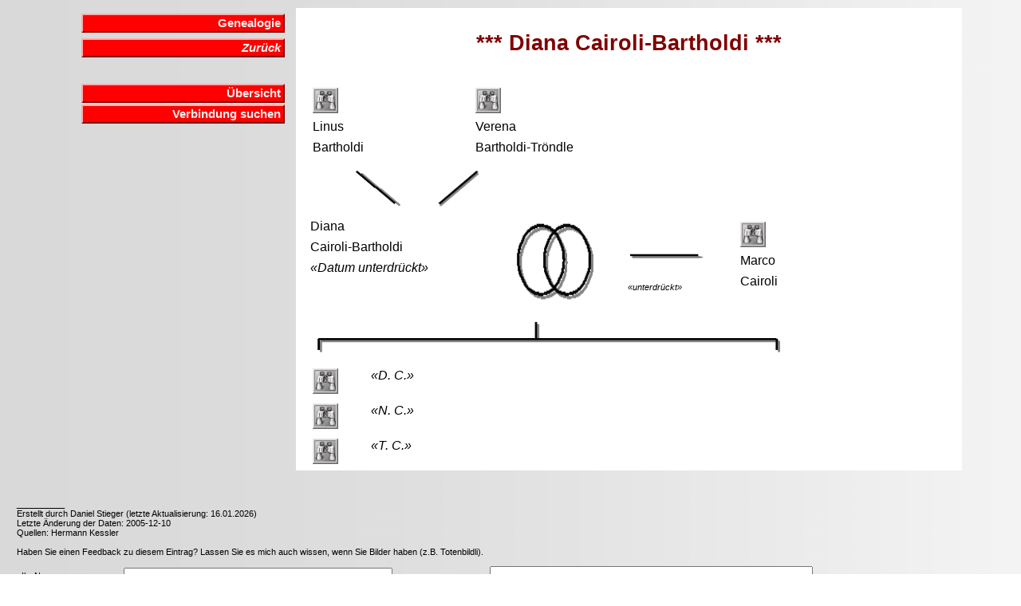

--- FILE ---
content_type: text/html
request_url: https://daniel-stieger.ch/Genealogy/Z_10029.htm
body_size: 1198
content:
<!DOCTYPE HTML PUBLIC "-//W3C//DTD HTML 4.01 Transitional//EN" "http://www.w3.org/TR/html4/loose.dtd"><HTML><HEAD><TITLE>Diana Cairoli-Bartholdi</TITLE><META NAME="author" CONTENT="Daniel Stieger"><meta name="viewport" content="width=device-width, initial-scale=1.0"><META NAME="keywords" CONTENT="Diana Cairoli-Bartholdi"><META NAME="description" CONTENT="Familiengeschichte (Genealogie) der Familie Diana Cairoli-Bartholdi"><LINK REL=STYLESHEET TYPE="text/css" HREF="style.css" media="screen"><LINK REL=STYLESHEET TYPE="text/css" HREF="print.css" media="print"></HEAD><BODY BACKGROUND="background.gif" TEXT="#000000" LINK="#0000FF" VLINK="#FF0000"><TABLE WIDTH="95%" BORDER="0" CELLPADDING="2" CELLSPACING="2" ><TR><TD WIDTH="30%" VALIGN=TOP><div id="navigation"><TABLE WIDTH="100%" BORDER="0" CELLPADDING="2" CELLSPACING="0"><TR><TD WIDTH="100%" VALIGN=TOP><div class="menu_box"><a class="menu" href="index.htm">Genealogie</a></div></TD></TR><TR><TD WIDTH="100%" VALIGN=TOP><div class="menu_box"><a class="menu" href="javascript: history.back();"><i>Zur�ck</i></a></div></TD></TR><TR><TD WIDTH="100%" VALIGN=TOP><p ALIGN=right>&nbsp;</p><div class="menu_box"><a class="menu" href="uebersicht.htm?10029">�bersicht</a><a class="menu" href="Utilities/connect.php?id=10029">Verbindung suchen</a></div></TD></TR></TABLE></TD>
<TD WIDTH="70%" VALIGN=TOP BGCOLOR="#FFFFFF"><h1><B>*** Diana Cairoli-Bartholdi ***</B></h1><table><tr><td width="400" valign=top><table><tr><td width="200" valign=top><p><A HREF="Z_10025.htm"
><img src='p_search.gif' width="32" height="32"alt="Suchen ..."align="left"></A></p><p class=small>&nbsp;</p><p class=small>&nbsp;</p><p>
Linus
</p><p>
Bartholdi
</p></td><td valign=top><p>
<A HREF="Z_10026.htm"
><img src='p_search.gif' width="32" height="32"alt="Suchen ..."align="left"></A></p><p class=small>&nbsp;</p><p class=small>&nbsp;</p><p>
Verena
</p><p>
Bartholdi-Tr�ndle
</p></td></tr></table></td><td valign=top></td></tr></table>
<table><tr><td width="400" valign=top><p><img src='p_separator_1.gif' width="400" height="50" alt="... Eltern von ..." align="left"></p></td></tr></table>
<table><tr><td width="250" valign=top><p>Diana</p><p>Cairoli-Bartholdi</p><p><i>�Datum unterdr�ckt�</i></p></td><td width="450" valign=top>
<table><tr><td width="100" valign=top><p><img src='p_separator_2.gif' width="100" height="100" alt="... verheiratet mit ..." align="left"></p></td><td width="120" valign=top><p><img src='p_separator_3.gif' width="100" height="50" alt="..." align="left"></p><p>&nbsp;</p><p class=small><i>�unterdr�ckt�</i></p></td><td width="250" valign=top><p><A HREF="Z_10031.htm"><img src='p_search.gif' width="32" height="32" alt="Suchen ..." align="left"></A></p><p class=small>&nbsp;</p><p class=small>&nbsp;</p><p>Marco</p><p>Cairoli</p></td></tr></table></td></tr></table>
<table><tr><td width="600" valign=top><p><img src='p_separator_4.gif' width="600" height="50" alt="..." align="left"></p></td></tr></table>
<table><tr><td width="600" valign=top><table>
<tr><td width="32" valign=top><p><A HREF="Z_11450.htm"><img src='p_search.gif' width="32" height="32"alt="Suchen ..."align="left"></A>
</p></td><td valign=top><p><i>�D. C.�</i>
</p></td></tr><tr><td width="32" valign=top><p><A HREF="Z_11451.htm"><img src='p_search.gif' width="32" height="32"alt="Suchen ..."align="left"></A>
</p></td><td valign=top><p><i>�N. C.�</i>
</p></td></tr><tr><td width="32" valign=top><p><A HREF="Z_11452.htm"><img src='p_search.gif' width="32" height="32"alt="Suchen ..."align="left"></A>
</p></td><td valign=top><p><i>�T. C.�</i>
</p></td></tr></table></td></tr></table>
</td></tr></table><p>&nbsp;</p><p class=small>__________<br>Erstellt durch Daniel Stieger (letzte Aktualisierung: 16.01.2026)<br>Letzte �nderung der Daten: 2005-12-10 <br>Quellen: Hermann Kessler<br>&nbsp;<br>
Haben Sie einen Feedback zu diesem Eintrag? Lassen Sie es mich auch wissen, wenn Sie Bilder haben (z.B. Totenbildli).<br>
<form method="post" action="feedback.php">
<table>
<tr>
<td>
<table>
<tr><td><p class=small>Ihr Name:</p></td><td><p class=small><input type="text" size="40" maxlength="40" name="name"></p></td></tr>
<tr><td><p class=small>Ihre e-Mail Adresse:</p></td><td><p class=small><input type="text" size="40" maxlength="40" name="email"></p></td></tr>
</table>
</td>
<td>
<p class=small>Ihre Bermerkung: <textarea cols="48" rows="3" name="eintrag"></textarea>
<input type="hidden" name="person" value="
10029
">
<input type="submit" name="Button" value="Absenden"></p>
</table>
</form></p></BODY></HTML>
